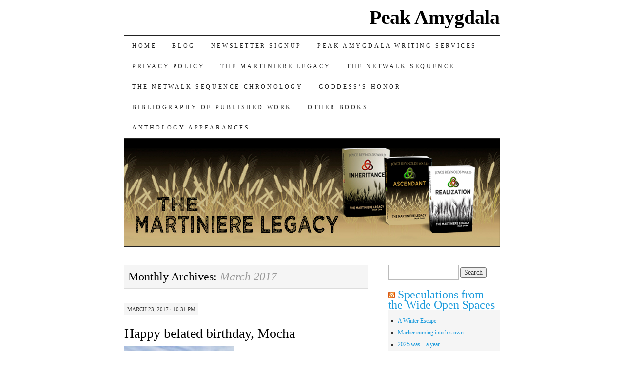

--- FILE ---
content_type: text/html; charset=UTF-8
request_url: https://www.joycereynoldsward.com/2017/03/
body_size: 14528
content:
<!DOCTYPE html>
<!--[if IE 7]>
<html id="ie7" lang="en-US">
<![endif]-->
<!--[if (gt IE 7) | (!IE)]><!-->
<html lang="en-US">
<!--<![endif]-->
<head>
<meta charset="UTF-8" />
<title>March | 2017 | Peak Amygdala</title>
<link rel="profile" href="http://gmpg.org/xfn/11" />
<link rel="pingback" href="https://www.joycereynoldsward.com/xmlrpc.php" />
<meta name='robots' content='max-image-preview:large' />
<link rel="alternate" type="application/rss+xml" title="Peak Amygdala &raquo; Feed" href="https://www.joycereynoldsward.com/feed/" />
<link rel="alternate" type="application/rss+xml" title="Peak Amygdala &raquo; Comments Feed" href="https://www.joycereynoldsward.com/comments/feed/" />
<style id='wp-img-auto-sizes-contain-inline-css' type='text/css'>
img:is([sizes=auto i],[sizes^="auto," i]){contain-intrinsic-size:3000px 1500px}
/*# sourceURL=wp-img-auto-sizes-contain-inline-css */
</style>
<style id='wp-emoji-styles-inline-css' type='text/css'>

	img.wp-smiley, img.emoji {
		display: inline !important;
		border: none !important;
		box-shadow: none !important;
		height: 1em !important;
		width: 1em !important;
		margin: 0 0.07em !important;
		vertical-align: -0.1em !important;
		background: none !important;
		padding: 0 !important;
	}
/*# sourceURL=wp-emoji-styles-inline-css */
</style>
<style id='wp-block-library-inline-css' type='text/css'>
:root{--wp-block-synced-color:#7a00df;--wp-block-synced-color--rgb:122,0,223;--wp-bound-block-color:var(--wp-block-synced-color);--wp-editor-canvas-background:#ddd;--wp-admin-theme-color:#007cba;--wp-admin-theme-color--rgb:0,124,186;--wp-admin-theme-color-darker-10:#006ba1;--wp-admin-theme-color-darker-10--rgb:0,107,160.5;--wp-admin-theme-color-darker-20:#005a87;--wp-admin-theme-color-darker-20--rgb:0,90,135;--wp-admin-border-width-focus:2px}@media (min-resolution:192dpi){:root{--wp-admin-border-width-focus:1.5px}}.wp-element-button{cursor:pointer}:root .has-very-light-gray-background-color{background-color:#eee}:root .has-very-dark-gray-background-color{background-color:#313131}:root .has-very-light-gray-color{color:#eee}:root .has-very-dark-gray-color{color:#313131}:root .has-vivid-green-cyan-to-vivid-cyan-blue-gradient-background{background:linear-gradient(135deg,#00d084,#0693e3)}:root .has-purple-crush-gradient-background{background:linear-gradient(135deg,#34e2e4,#4721fb 50%,#ab1dfe)}:root .has-hazy-dawn-gradient-background{background:linear-gradient(135deg,#faaca8,#dad0ec)}:root .has-subdued-olive-gradient-background{background:linear-gradient(135deg,#fafae1,#67a671)}:root .has-atomic-cream-gradient-background{background:linear-gradient(135deg,#fdd79a,#004a59)}:root .has-nightshade-gradient-background{background:linear-gradient(135deg,#330968,#31cdcf)}:root .has-midnight-gradient-background{background:linear-gradient(135deg,#020381,#2874fc)}:root{--wp--preset--font-size--normal:16px;--wp--preset--font-size--huge:42px}.has-regular-font-size{font-size:1em}.has-larger-font-size{font-size:2.625em}.has-normal-font-size{font-size:var(--wp--preset--font-size--normal)}.has-huge-font-size{font-size:var(--wp--preset--font-size--huge)}.has-text-align-center{text-align:center}.has-text-align-left{text-align:left}.has-text-align-right{text-align:right}.has-fit-text{white-space:nowrap!important}#end-resizable-editor-section{display:none}.aligncenter{clear:both}.items-justified-left{justify-content:flex-start}.items-justified-center{justify-content:center}.items-justified-right{justify-content:flex-end}.items-justified-space-between{justify-content:space-between}.screen-reader-text{border:0;clip-path:inset(50%);height:1px;margin:-1px;overflow:hidden;padding:0;position:absolute;width:1px;word-wrap:normal!important}.screen-reader-text:focus{background-color:#ddd;clip-path:none;color:#444;display:block;font-size:1em;height:auto;left:5px;line-height:normal;padding:15px 23px 14px;text-decoration:none;top:5px;width:auto;z-index:100000}html :where(.has-border-color){border-style:solid}html :where([style*=border-top-color]){border-top-style:solid}html :where([style*=border-right-color]){border-right-style:solid}html :where([style*=border-bottom-color]){border-bottom-style:solid}html :where([style*=border-left-color]){border-left-style:solid}html :where([style*=border-width]){border-style:solid}html :where([style*=border-top-width]){border-top-style:solid}html :where([style*=border-right-width]){border-right-style:solid}html :where([style*=border-bottom-width]){border-bottom-style:solid}html :where([style*=border-left-width]){border-left-style:solid}html :where(img[class*=wp-image-]){height:auto;max-width:100%}:where(figure){margin:0 0 1em}html :where(.is-position-sticky){--wp-admin--admin-bar--position-offset:var(--wp-admin--admin-bar--height,0px)}@media screen and (max-width:600px){html :where(.is-position-sticky){--wp-admin--admin-bar--position-offset:0px}}

/*# sourceURL=wp-block-library-inline-css */
</style><style id='global-styles-inline-css' type='text/css'>
:root{--wp--preset--aspect-ratio--square: 1;--wp--preset--aspect-ratio--4-3: 4/3;--wp--preset--aspect-ratio--3-4: 3/4;--wp--preset--aspect-ratio--3-2: 3/2;--wp--preset--aspect-ratio--2-3: 2/3;--wp--preset--aspect-ratio--16-9: 16/9;--wp--preset--aspect-ratio--9-16: 9/16;--wp--preset--color--black: #000000;--wp--preset--color--cyan-bluish-gray: #abb8c3;--wp--preset--color--white: #ffffff;--wp--preset--color--pale-pink: #f78da7;--wp--preset--color--vivid-red: #cf2e2e;--wp--preset--color--luminous-vivid-orange: #ff6900;--wp--preset--color--luminous-vivid-amber: #fcb900;--wp--preset--color--light-green-cyan: #7bdcb5;--wp--preset--color--vivid-green-cyan: #00d084;--wp--preset--color--pale-cyan-blue: #8ed1fc;--wp--preset--color--vivid-cyan-blue: #0693e3;--wp--preset--color--vivid-purple: #9b51e0;--wp--preset--gradient--vivid-cyan-blue-to-vivid-purple: linear-gradient(135deg,rgb(6,147,227) 0%,rgb(155,81,224) 100%);--wp--preset--gradient--light-green-cyan-to-vivid-green-cyan: linear-gradient(135deg,rgb(122,220,180) 0%,rgb(0,208,130) 100%);--wp--preset--gradient--luminous-vivid-amber-to-luminous-vivid-orange: linear-gradient(135deg,rgb(252,185,0) 0%,rgb(255,105,0) 100%);--wp--preset--gradient--luminous-vivid-orange-to-vivid-red: linear-gradient(135deg,rgb(255,105,0) 0%,rgb(207,46,46) 100%);--wp--preset--gradient--very-light-gray-to-cyan-bluish-gray: linear-gradient(135deg,rgb(238,238,238) 0%,rgb(169,184,195) 100%);--wp--preset--gradient--cool-to-warm-spectrum: linear-gradient(135deg,rgb(74,234,220) 0%,rgb(151,120,209) 20%,rgb(207,42,186) 40%,rgb(238,44,130) 60%,rgb(251,105,98) 80%,rgb(254,248,76) 100%);--wp--preset--gradient--blush-light-purple: linear-gradient(135deg,rgb(255,206,236) 0%,rgb(152,150,240) 100%);--wp--preset--gradient--blush-bordeaux: linear-gradient(135deg,rgb(254,205,165) 0%,rgb(254,45,45) 50%,rgb(107,0,62) 100%);--wp--preset--gradient--luminous-dusk: linear-gradient(135deg,rgb(255,203,112) 0%,rgb(199,81,192) 50%,rgb(65,88,208) 100%);--wp--preset--gradient--pale-ocean: linear-gradient(135deg,rgb(255,245,203) 0%,rgb(182,227,212) 50%,rgb(51,167,181) 100%);--wp--preset--gradient--electric-grass: linear-gradient(135deg,rgb(202,248,128) 0%,rgb(113,206,126) 100%);--wp--preset--gradient--midnight: linear-gradient(135deg,rgb(2,3,129) 0%,rgb(40,116,252) 100%);--wp--preset--font-size--small: 13px;--wp--preset--font-size--medium: 20px;--wp--preset--font-size--large: 36px;--wp--preset--font-size--x-large: 42px;--wp--preset--spacing--20: 0.44rem;--wp--preset--spacing--30: 0.67rem;--wp--preset--spacing--40: 1rem;--wp--preset--spacing--50: 1.5rem;--wp--preset--spacing--60: 2.25rem;--wp--preset--spacing--70: 3.38rem;--wp--preset--spacing--80: 5.06rem;--wp--preset--shadow--natural: 6px 6px 9px rgba(0, 0, 0, 0.2);--wp--preset--shadow--deep: 12px 12px 50px rgba(0, 0, 0, 0.4);--wp--preset--shadow--sharp: 6px 6px 0px rgba(0, 0, 0, 0.2);--wp--preset--shadow--outlined: 6px 6px 0px -3px rgb(255, 255, 255), 6px 6px rgb(0, 0, 0);--wp--preset--shadow--crisp: 6px 6px 0px rgb(0, 0, 0);}:where(.is-layout-flex){gap: 0.5em;}:where(.is-layout-grid){gap: 0.5em;}body .is-layout-flex{display: flex;}.is-layout-flex{flex-wrap: wrap;align-items: center;}.is-layout-flex > :is(*, div){margin: 0;}body .is-layout-grid{display: grid;}.is-layout-grid > :is(*, div){margin: 0;}:where(.wp-block-columns.is-layout-flex){gap: 2em;}:where(.wp-block-columns.is-layout-grid){gap: 2em;}:where(.wp-block-post-template.is-layout-flex){gap: 1.25em;}:where(.wp-block-post-template.is-layout-grid){gap: 1.25em;}.has-black-color{color: var(--wp--preset--color--black) !important;}.has-cyan-bluish-gray-color{color: var(--wp--preset--color--cyan-bluish-gray) !important;}.has-white-color{color: var(--wp--preset--color--white) !important;}.has-pale-pink-color{color: var(--wp--preset--color--pale-pink) !important;}.has-vivid-red-color{color: var(--wp--preset--color--vivid-red) !important;}.has-luminous-vivid-orange-color{color: var(--wp--preset--color--luminous-vivid-orange) !important;}.has-luminous-vivid-amber-color{color: var(--wp--preset--color--luminous-vivid-amber) !important;}.has-light-green-cyan-color{color: var(--wp--preset--color--light-green-cyan) !important;}.has-vivid-green-cyan-color{color: var(--wp--preset--color--vivid-green-cyan) !important;}.has-pale-cyan-blue-color{color: var(--wp--preset--color--pale-cyan-blue) !important;}.has-vivid-cyan-blue-color{color: var(--wp--preset--color--vivid-cyan-blue) !important;}.has-vivid-purple-color{color: var(--wp--preset--color--vivid-purple) !important;}.has-black-background-color{background-color: var(--wp--preset--color--black) !important;}.has-cyan-bluish-gray-background-color{background-color: var(--wp--preset--color--cyan-bluish-gray) !important;}.has-white-background-color{background-color: var(--wp--preset--color--white) !important;}.has-pale-pink-background-color{background-color: var(--wp--preset--color--pale-pink) !important;}.has-vivid-red-background-color{background-color: var(--wp--preset--color--vivid-red) !important;}.has-luminous-vivid-orange-background-color{background-color: var(--wp--preset--color--luminous-vivid-orange) !important;}.has-luminous-vivid-amber-background-color{background-color: var(--wp--preset--color--luminous-vivid-amber) !important;}.has-light-green-cyan-background-color{background-color: var(--wp--preset--color--light-green-cyan) !important;}.has-vivid-green-cyan-background-color{background-color: var(--wp--preset--color--vivid-green-cyan) !important;}.has-pale-cyan-blue-background-color{background-color: var(--wp--preset--color--pale-cyan-blue) !important;}.has-vivid-cyan-blue-background-color{background-color: var(--wp--preset--color--vivid-cyan-blue) !important;}.has-vivid-purple-background-color{background-color: var(--wp--preset--color--vivid-purple) !important;}.has-black-border-color{border-color: var(--wp--preset--color--black) !important;}.has-cyan-bluish-gray-border-color{border-color: var(--wp--preset--color--cyan-bluish-gray) !important;}.has-white-border-color{border-color: var(--wp--preset--color--white) !important;}.has-pale-pink-border-color{border-color: var(--wp--preset--color--pale-pink) !important;}.has-vivid-red-border-color{border-color: var(--wp--preset--color--vivid-red) !important;}.has-luminous-vivid-orange-border-color{border-color: var(--wp--preset--color--luminous-vivid-orange) !important;}.has-luminous-vivid-amber-border-color{border-color: var(--wp--preset--color--luminous-vivid-amber) !important;}.has-light-green-cyan-border-color{border-color: var(--wp--preset--color--light-green-cyan) !important;}.has-vivid-green-cyan-border-color{border-color: var(--wp--preset--color--vivid-green-cyan) !important;}.has-pale-cyan-blue-border-color{border-color: var(--wp--preset--color--pale-cyan-blue) !important;}.has-vivid-cyan-blue-border-color{border-color: var(--wp--preset--color--vivid-cyan-blue) !important;}.has-vivid-purple-border-color{border-color: var(--wp--preset--color--vivid-purple) !important;}.has-vivid-cyan-blue-to-vivid-purple-gradient-background{background: var(--wp--preset--gradient--vivid-cyan-blue-to-vivid-purple) !important;}.has-light-green-cyan-to-vivid-green-cyan-gradient-background{background: var(--wp--preset--gradient--light-green-cyan-to-vivid-green-cyan) !important;}.has-luminous-vivid-amber-to-luminous-vivid-orange-gradient-background{background: var(--wp--preset--gradient--luminous-vivid-amber-to-luminous-vivid-orange) !important;}.has-luminous-vivid-orange-to-vivid-red-gradient-background{background: var(--wp--preset--gradient--luminous-vivid-orange-to-vivid-red) !important;}.has-very-light-gray-to-cyan-bluish-gray-gradient-background{background: var(--wp--preset--gradient--very-light-gray-to-cyan-bluish-gray) !important;}.has-cool-to-warm-spectrum-gradient-background{background: var(--wp--preset--gradient--cool-to-warm-spectrum) !important;}.has-blush-light-purple-gradient-background{background: var(--wp--preset--gradient--blush-light-purple) !important;}.has-blush-bordeaux-gradient-background{background: var(--wp--preset--gradient--blush-bordeaux) !important;}.has-luminous-dusk-gradient-background{background: var(--wp--preset--gradient--luminous-dusk) !important;}.has-pale-ocean-gradient-background{background: var(--wp--preset--gradient--pale-ocean) !important;}.has-electric-grass-gradient-background{background: var(--wp--preset--gradient--electric-grass) !important;}.has-midnight-gradient-background{background: var(--wp--preset--gradient--midnight) !important;}.has-small-font-size{font-size: var(--wp--preset--font-size--small) !important;}.has-medium-font-size{font-size: var(--wp--preset--font-size--medium) !important;}.has-large-font-size{font-size: var(--wp--preset--font-size--large) !important;}.has-x-large-font-size{font-size: var(--wp--preset--font-size--x-large) !important;}
/*# sourceURL=global-styles-inline-css */
</style>

<style id='classic-theme-styles-inline-css' type='text/css'>
/*! This file is auto-generated */
.wp-block-button__link{color:#fff;background-color:#32373c;border-radius:9999px;box-shadow:none;text-decoration:none;padding:calc(.667em + 2px) calc(1.333em + 2px);font-size:1.125em}.wp-block-file__button{background:#32373c;color:#fff;text-decoration:none}
/*# sourceURL=/wp-includes/css/classic-themes.min.css */
</style>
<link rel='stylesheet' id='pilcrow-css' href='https://www.joycereynoldsward.com/wp-content/themes/pilcrow/style.css?ver=6.9' type='text/css' media='all' />
<link rel='stylesheet' id='mediaelementjs-styles-css' href='https://www.joycereynoldsward.com/wp-content/plugins/media-element-html5-video-and-audio-player/mediaelement/v4/mediaelementplayer.min.css?ver=6.9' type='text/css' media='all' />
<link rel='stylesheet' id='mediaelementjs-styles-legacy-css' href='https://www.joycereynoldsward.com/wp-content/plugins/media-element-html5-video-and-audio-player/mediaelement/v4/mediaelementplayer-legacy.min.css?ver=6.9' type='text/css' media='all' />
<script type="text/javascript" src="https://www.joycereynoldsward.com/wp-content/plugins/media-element-html5-video-and-audio-player/mediaelement/v4/mediaelement-and-player.min.js?ver=4.2.8" id="mediaelementjs-scripts-js"></script>
<link rel="https://api.w.org/" href="https://www.joycereynoldsward.com/wp-json/" /><link rel="EditURI" type="application/rsd+xml" title="RSD" href="https://www.joycereynoldsward.com/xmlrpc.php?rsd" />
<meta name="generator" content="WordPress 6.9" />
<style type="text/css">.recentcomments a{display:inline !important;padding:0 !important;margin:0 !important;}</style></head>

<body class="archive date wp-theme-pilcrow two-column content-sidebar color-light">
<div id="container" class="hfeed">
	<div id="page" class="blog">
		<div id="header">
						<div id="site-title">
				<span>
					<a href="https://www.joycereynoldsward.com/" title="Peak Amygdala" rel="home">Peak Amygdala</a>
				</span>
			</div>

			<div id="nav" role="navigation">
			  				<div class="skip-link screen-reader-text"><a href="#content" title="Skip to content">Skip to content</a></div>
								<div class="menu"><ul>
<li ><a href="https://www.joycereynoldsward.com/">Home</a></li><li class="page_item page-item-1904 current_page_parent"><a href="https://www.joycereynoldsward.com/blog/">Blog</a></li>
<li class="page_item page-item-2435"><a href="https://www.joycereynoldsward.com/newsletter-signup/">Newsletter signup</a></li>
<li class="page_item page-item-2144"><a href="https://www.joycereynoldsward.com/peak-amygdala-writing-services/">PEAK AMYGDALA WRITING SERVICES</a></li>
<li class="page_item page-item-2098"><a href="https://www.joycereynoldsward.com/privacy-policy/">Privacy Policy</a></li>
<li class="page_item page-item-2331 page_item_has_children"><a href="https://www.joycereynoldsward.com/the-martiniere-legacy/">THE MARTINIERE LEGACY</a></li>
<li class="page_item page-item-15"><a href="https://www.joycereynoldsward.com/netwalk-intro/">The Netwalk Sequence</a></li>
<li class="page_item page-item-32"><a href="https://www.joycereynoldsward.com/chronology/">The Netwalk Sequence Chronology</a></li>
<li class="page_item page-item-1732"><a href="https://www.joycereynoldsward.com/goddesss-honor/">Goddess&#8217;s Honor</a></li>
<li class="page_item page-item-378"><a href="https://www.joycereynoldsward.com/bibliography-of-published-work/">Bibliography of Published Work</a></li>
<li class="page_item page-item-1735"><a href="https://www.joycereynoldsward.com/other-books/">Other Books</a></li>
<li class="page_item page-item-1737"><a href="https://www.joycereynoldsward.com/anthology-appearances/">Anthology Appearances</a></li>
</ul></div>
			</div><!-- #nav -->

			<div id="pic">
				<a href="https://www.joycereynoldsward.com/" rel="home">
										<img src="https://www.joycereynoldsward.com/wp-content/uploads/2020/07/JRW-Martiniere-Legacy-series-banner.jpg" width="770" height="220" alt="" />
								</a>
			</div><!-- #pic -->
		</div><!-- #header -->

		<div id="content-box">

<div id="content-container">
	<div id="content" role="main">

		
		<h1 class="page-title archive-head">
			Monthly Archives: <span>March 2017</span>		</h1>

		
<div id="post-1965" class="post-1965 post type-post status-publish format-standard hentry category-horse-life tag-horsekeeping">
	<div class="entry-meta">

		March 23, 2017 &middot; 10:31 pm	</div><!-- .entry-meta -->

	<h2 class="entry-title"><a href="https://www.joycereynoldsward.com/happy-belated-birthday-mocha/" rel="bookmark">Happy belated birthday, Mocha</a></h2>	<div class="entry entry-content">
		<p><a href="https://www.joycereynoldsward.com/wp-content/uploads/2017/02/IMG_2528.jpg"><img fetchpriority="high" decoding="async" class="alignnone size-medium wp-image-1950" src="https://www.joycereynoldsward.com/wp-content/uploads/2017/02/IMG_2528-225x300.jpg" alt="" width="225" height="300" srcset="https://www.joycereynoldsward.com/wp-content/uploads/2017/02/IMG_2528-225x300.jpg 225w, https://www.joycereynoldsward.com/wp-content/uploads/2017/02/IMG_2528-768x1024.jpg 768w" sizes="(max-width: 225px) 100vw, 225px" /></a></p>
<p>For some reason I was thinking that Mocha turned 17 today. No, it was last Saturday. Still, she&#8217;s doing quite well with herself and is the picture of a content horse living outside 24/7 in a herd.</p>
<p>Three years ago, I wasn&#8217;t sure she was going to make it this far. The white line disease had affected her mentally, and she really didn&#8217;t start bouncing back from that until the fall of 2015, when we finally figured out what was wrong with her feet (mild long-term rotation which meant that the way she had been shod and trimmed up to that point had contributed to a quarter inch erosion of the tip of the coffin bone in both her forefeet). Even with that, she was still hurting and not completely over it until late last fall. Some of that had to do with moving her toe back and raising her heel a little, which is resulting in her feet getting a little bit bigger so that she will soon be a genuine 0 front shoe instead of a 00 in a 0 shoe in order to give her support. Another factor had to do with something fusing in her rear end besides her hocks&#8211;SI joint, stifles, something&#8211;so that she naturally stands upright in her hind end and doesn&#8217;t walk by placing one hind foot in front of the other (ropewalking). I had noticed late last fall that she wasn&#8217;t ropewalking any more. Then we had two and a half months of cold and snowy weather. When the weather cleared, I noticed that she was moving better, lining out bigger and faster in a bold, strong walk, and while she wasn&#8217;t spinning like she did as a young horse, neither was she resisting it like she had been for a while.</p>
<p>More than that, she grew a thick hair coat this winter and is shedding it out. What little I can see of the spring coat underneath has me hoping that she&#8217;s going to be sleek and shiny this year. She&#8217;s also had almost two years of some of the best grass and hay in the region, and it shows. I also upped her grain ration (mostly forage-based with alfalfa, beet pulp, and hay fiber) to 3 pounds from 1 1/2 pounds. She&#8217;s filled out and calmed down quite a bit, while still having a bit of spark and sting about her. That said, I have to feed the grain before and after a ride in 1 1/2 pound increments because she stops wanting to eat it after 1 1/2 lbs. But she&#8217;s doing well on only grain while being ridden.</p>
<p>She&#8217;s getting to the point where crossing the ditch is no big deal. I point her at it, she negotiates her way down, then leaps up the bank on the other side.</p>
<p>Meanwhile, we&#8217;ve been having nice riding sessions in the big pasture with long straight lopes and trots. Today I asked for flying changes on the straightaway and there was no fuss or bother about it.</p>
<p>We&#8217;re coming to an end for the pasture season, though. Soon it will become a grain field and we&#8217;ll be back to arena and road riding until October. This summer, we&#8217;re planning to take her out hiking with us&#8211;husband wants to walk while I ride, probably us riding ahead for fifteen minutes, then riding back. Guess I&#8217;d better put the strings back on her Western saddle so we can tie things to it. Right now, though, I&#8217;ve been riding her in English tack. For the first time in ages, the saddle seems to fit her and it&#8217;s nice for this stage of her conditioning. It&#8217;s time to move toward reestablishing her proper muscling. Not that I plan to get too crazy about it&#8211;at age 17, especially after she had some rough times, she&#8217;s mostly a hacking horse. But that doesn&#8217;t mean we might not decide to hit a show or two, either&#8230;.</p>
<p>I&#8217;m hoping to get another seven years or so out of her as a saddle horse. It seems like changing her life from stall horse to pasture horse has given her a new lease on life. At least this spring, it&#8217;s been awfully sweet to have my good little saddle mare back, feeling her energy and forwardness underneath me. I&#8217;m also daydreaming about the possibility of riding her from the barn to town, hanging out around the house for a couple of hours, then riding her back. We&#8217;ll have to see if that works. It is a fun idea, anyway&#8230;.</p>
			</div><!-- .entry-content -->
	
	<div class="entry-links">
		<p class="comment-number"><span>Comments Off<span class="screen-reader-text"> on Happy belated birthday, Mocha</span></span></p>

					<p class="entry-categories tagged">Filed under <a href="https://www.joycereynoldsward.com/category/horse-life/" rel="category tag">Horse life</a></p>
			<p class="entry-tags tagged">Tagged as <a href="https://www.joycereynoldsward.com/tag/horsekeeping/" rel="tag">horsekeeping</a><br /></p>
			</div><!-- .entry-links -->

</div><!-- #post-## -->



<div id="post-1963" class="post-1963 post type-post status-publish format-standard hentry category-horse-life">
	<div class="entry-meta">

		March 20, 2017 &middot; 10:41 pm	</div><!-- .entry-meta -->

	<h2 class="entry-title"><a href="https://www.joycereynoldsward.com/horseblog-101-tack-guidance-and-basics-of-the-aids/" rel="bookmark">Horseblog 101&#8211;tack, guidance, and basics of the aids</a></h2>	<div class="entry entry-content">
		<p>One of my friends made a comment the other day about English vs Western riding that rocked me back on my haunches, so to speak&#8211;an observation that based on her experience, she felt that English riding was gentler on a horse than Western. A few questions, and I realized that this perception was based solely on how horses were guided at the beginner level, especially with the use of words such as yanking and tugging to describe rein effect. Now I know that many of my friends already know this stuff, or they&#8217;ve been reading horse information spread throughout the speculative fiction world&#8211;but the knowledge isn&#8217;t as wide as I thought it is. So I decided that perhaps I&#8217;d do a little refresher on reins, tack, guidance, and basics.</p>
<p>The first thing to consider is that while someone who is a beginning horseperson or has no experience at all looks at the reins as acting as a major means of controlling a horse, in reality, reins are merely a steering mechanism&#8211;and ideally, more of a backup method than the primary means of controlling a horse. A determined horse can and will run through the severest bit and tightest hold you can have on its mouth, if given sufficient motivation&#8211;whether anger, frustration, or fear. One of the goals in creating a fully-trained horse&#8211;what we call a &#8220;finished&#8221; horse&#8211;is to end up with a horse that will respond to almost telepathic levels of communication through seat, leg, and then hand. The ideal is that by shifting weight, you can change a horse&#8217;s direction, slow the horse, collect the horse into moving in balance, or stop it. Leg cues add more options, such as sharper turns, bends, body angle in relation to direction of movement, or gait changes. Hand cues aid with collection, provide guidance, and maintain a line of communication with a horse.</p>
<p>These goals work no matter what the tack is or isn&#8217;t on a horse. English or Western, the mark of a good rider is the degree to which you can&#8217;t see the cueing going on. That said, if you are working at speed, or things go weird, the ideal might not happen. But ideally, what you want to be able to do is shift weight, touch leg, squeeze a rein to communicate with a horse underneath you. Or even less. Turning your head can turn the horse, even with dropped reins and no leg or seat cues. It&#8217;s a shift of weight, and a sensitive, well-trained horse will respond to it.</p>
<p>The problem comes when dealing with either green (minimal or no training) horses, green riders, or horses who have been desensitized to subtle cues by inexperienced or heavy-handed riders who yank, kick, and tug. Green horses need repeated, gentle, soft communication to teach them appropriate responses to cueing. Green riders need to learn how to stabilize their bodies and control them to provide the more subtle methods of cueing. Desensitized horses need repeated, soft, consistent work to bring them back to lighter response.</p>
<p>Ideally, happy horses and happy riders communicate with minimal force&#8211;and that all comes back to communicating in whispers, not shouts. Which means a light touch on the rein, balanced seat, and reading what the horse tells you through hand and seat. Yes, you can feel what the horse is doing through the tack&#8211;English or Western.</p>
<p>This isn&#8217;t the ideal post for this, but it&#8217;s what I&#8217;ve got for tonight.</p>
			</div><!-- .entry-content -->
	
	<div class="entry-links">
		<p class="comment-number"><span>Comments Off<span class="screen-reader-text"> on Horseblog 101&#8211;tack, guidance, and basics of the aids</span></span></p>

					<p class="entry-categories tagged">Filed under <a href="https://www.joycereynoldsward.com/category/horse-life/" rel="category tag">Horse life</a></p>
			<p class="entry-tags tagged"></p>
			</div><!-- .entry-links -->

</div><!-- #post-## -->



<div id="post-1953" class="post-1953 post type-post status-publish format-standard hentry category-blather tag-blather tag-farpoint">
	<div class="entry-meta">

		March 1, 2017 &middot; 11:22 pm	</div><!-- .entry-meta -->

	<h2 class="entry-title"><a href="https://www.joycereynoldsward.com/slow-dancing-toward-the-apocalypse-or-is-it-snowpocalypse/" rel="bookmark">Slow dancing toward the apocalypse&#8230;or is it snowpocalypse?</a></h2>	<div class="entry entry-content">
		<p><a href="https://www.joycereynoldsward.com/wp-content/uploads/2017/03/IMG_2593-1-e1488439116179.jpg"><img decoding="async" class="alignnone size-medium wp-image-1955" src="https://www.joycereynoldsward.com/wp-content/uploads/2017/03/IMG_2593-1-e1488439116179-225x300.jpg" alt="" width="225" height="300" srcset="https://www.joycereynoldsward.com/wp-content/uploads/2017/03/IMG_2593-1-e1488439116179-225x300.jpg 225w, https://www.joycereynoldsward.com/wp-content/uploads/2017/03/IMG_2593-1-e1488439116179-768x1024.jpg 768w" sizes="(max-width: 225px) 100vw, 225px" /></a></p>
<p>&nbsp;</p>
<p>March 1 in the Winter That Never Ends. Winter 2.5 in the Wallowas, with the weight still tilting heavily toward cold and snowy rather than less cold and less snowy. Of course, this winter is closer in severity to the winter of 1981-82 that we spent here before moving to Portland. But then we left before the chinook and the melting and the transition toward temperatures around freezing. Tonight, I sat out in the porch at 31 degrees F and felt perfectly comfortable. Almost tropical. Then I had to laugh at the idea of 31F feeling warm. But it does, after subzero temps and serious cold like we went through this winter. It&#8217;s rewarding to be here during the sloppy wet not-quite-mud-but-still-mud season. Beats the pants out of the early spring season allergies plus mud on the Wet Side.</p>
<p>But we aren&#8217;t done with snow. It&#8217;s snowed twice since we came back from the last trip to Portland. One time was a dusting, the other a snowfall of about 3 inches. It all melted. We still have the big piles of glaciated snow from the earlier snow, but it&#8217;s not like it was. Mocha and I can romp in the field and even play with a little bit of lope in the current soft snow that she can brush through without postholing. We&#8217;ve both learned a lot more about dealing with snow under saddle this winter.</p>
<p>The writing proceeds slowly. I  look at my publishing plan for this year and shake my head. But when I made this plan back in January, I still wasn&#8217;t accounting for the change that my decision to become more active in community affairs makes in my writing schedule. Also, I didn&#8217;t anticipate the sudden rise of anthologies&#8211;humorous and political alike&#8211;that I want to submit to.</p>
<p>I have decided that short stories take longer to write than their novel versions. In the novel, I plot aggressively and in detail, but in executing the work, I have about 2000 words a day to play around in. I can rack up that word count.</p>
<p>Not so with the short story. I&#8217;ve figured out that if I try to plot a short story as rigorously as I do a novel, then I start throwing everything but the kitchen sink of backstory into the short story and&#8230;um, that doesn&#8217;t work. I have to have a rough idea and then pants it from there. Let the story flow from my fingertips, and fix it after I&#8217;m done.</p>
<p>The current project is for Alma Alexander&#8217;s <em>Children of a Different Sky</em> anthology (see <a href="https://www.indiegogo.com/projects/children-of-a-different-sky#/">here</a> for the Indiegogo&#8211;please contribute as the proceeds from the anthology&#8217;s sale go toward refugee programs). A modern witch going through an experience similar to a Jewish person during the Hitler era&#8230;with inspiration from Jo Walton amongst others. Next, I have another possible political theme, plus a humorous anthology to think about. None of these little projects have been accounted for in the writing plan, but&#8230;things change.</p>
<p>At times I feel like the main character in my story &#8220;Slow Dancing in 3/4 Zombie Time&#8221; that came out in <em>Zombiefied I.</em> Things are happening. The world has changed so quickly that I don&#8217;t always grasp it.</p>
<p>But then things happen that I can understand and relate to what I am doing, and I get a quick glimpse of what could be.</p>
<p>I just wish those glimpses were more than ephemeral.</p>
			</div><!-- .entry-content -->
	
	<div class="entry-links">
		<p class="comment-number"><span>Comments Off<span class="screen-reader-text"> on Slow dancing toward the apocalypse&#8230;or is it snowpocalypse?</span></span></p>

					<p class="entry-categories tagged">Filed under <a href="https://www.joycereynoldsward.com/category/blather/" rel="category tag">blather</a></p>
			<p class="entry-tags tagged">Tagged as <a href="https://www.joycereynoldsward.com/tag/blather/" rel="tag">blather</a>, <a href="https://www.joycereynoldsward.com/tag/farpoint/" rel="tag">Farpoint</a><br /></p>
			</div><!-- .entry-links -->

</div><!-- #post-## -->



	</div><!-- #content -->
</div><!-- #content-container -->


	<div id="sidebar" class="widget-area" role="complementary">
				<ul class="xoxo sidebar-list">

			<li id="search-2" class="widget widget_search"><form role="search" method="get" id="searchform" class="searchform" action="https://www.joycereynoldsward.com/">
				<div>
					<label class="screen-reader-text" for="s">Search for:</label>
					<input type="text" value="" name="s" id="s" />
					<input type="submit" id="searchsubmit" value="Search" />
				</div>
			</form></li><li id="rss-2" class="widget widget_rss"><h3 class="widget-title"><a class="rsswidget rss-widget-feed" href="http://www.joycereynoldsward.com/?feed=rss2"><img class="rss-widget-icon" style="border:0" width="14" height="14" src="https://www.joycereynoldsward.com/wp-includes/images/rss.png" alt="RSS" loading="lazy" /></a> <a class="rsswidget rss-widget-title" href="https://www.joycereynoldsward.com/">Speculations from the Wide Open Spaces</a></h3><ul><li><a class='rsswidget' href='https://www.joycereynoldsward.com/a-winter-escape/'>A Winter Escape</a></li><li><a class='rsswidget' href='https://www.joycereynoldsward.com/marker-coming-into-his-own/'>Marker coming into his own</a></li><li><a class='rsswidget' href='https://www.joycereynoldsward.com/2025-was-a-year/'>2025 was…a year</a></li><li><a class='rsswidget' href='https://www.joycereynoldsward.com/a-change-of-process/'>A Change of Process</a></li><li><a class='rsswidget' href='https://www.joycereynoldsward.com/sarah-stephens-is-not-your-ai-grandma/'>SARAH STEPHENS IS NOT YOUR AI GRANDMA</a></li><li><a class='rsswidget' href='https://www.joycereynoldsward.com/winter-ramblings-with-horse/'>Winter Ramblings with Horse</a></li><li><a class='rsswidget' href='https://www.joycereynoldsward.com/autumn-and-another-year-goes-by/'>Autumn and…another year goes by</a></li><li><a class='rsswidget' href='https://www.joycereynoldsward.com/building-trust/'>Building Trust</a></li><li><a class='rsswidget' href='https://www.joycereynoldsward.com/and-now-its-just-marker/'>And now it’s just Marker</a></li><li><a class='rsswidget' href='https://www.joycereynoldsward.com/when-process-stops-being-smooth/'>When Process Stops Being Smooth</a></li></ul></li>
		<li id="recent-posts-2" class="widget widget_recent_entries">
		<h3 class="widget-title">Recent Posts</h3>
		<ul>
											<li>
					<a href="https://www.joycereynoldsward.com/a-winter-escape/">A Winter Escape</a>
									</li>
											<li>
					<a href="https://www.joycereynoldsward.com/marker-coming-into-his-own/">Marker coming into his own</a>
									</li>
											<li>
					<a href="https://www.joycereynoldsward.com/2025-was-a-year/">2025 was&#8230;a year</a>
									</li>
											<li>
					<a href="https://www.joycereynoldsward.com/a-change-of-process/">A Change of Process</a>
									</li>
											<li>
					<a href="https://www.joycereynoldsward.com/sarah-stephens-is-not-your-ai-grandma/">SARAH STEPHENS IS NOT YOUR AI GRANDMA</a>
									</li>
					</ul>

		</li><li id="recent-comments-2" class="widget widget_recent_comments"><h3 class="widget-title">Recent Comments</h3><ul id="recentcomments"><li class="recentcomments"><span class="comment-author-link"><a href="http://www.kittywumpus.net/blog/2020/11/19/round-up-of-awards-posts-by-fsf-writers-editors-and-publishers-for-2020/" class="url" rel="ugc external nofollow">Round-up of Awards Posts by F&#038;SF Writers, Editors, and Publishers for 2020 | The World Remains Mysterious</a></span> on <a href="https://www.joycereynoldsward.com/2021-awards-eligibility-post/#comment-5604">2021 Awards Eligibility Post</a></li><li class="recentcomments"><span class="comment-author-link">Denise</span> on <a href="https://www.joycereynoldsward.com/62-2/#comment-5584">62</a></li><li class="recentcomments"><span class="comment-author-link">joyceusagi</span> on <a href="https://www.joycereynoldsward.com/and-more-cover-stuff-for-alien-savvy/#comment-5360">And more cover stuff for Alien Savvy</a></li><li class="recentcomments"><span class="comment-author-link">Suz</span> on <a href="https://www.joycereynoldsward.com/and-more-cover-stuff-for-alien-savvy/#comment-5359">And more cover stuff for Alien Savvy</a></li><li class="recentcomments"><span class="comment-author-link">Suz</span> on <a href="https://www.joycereynoldsward.com/and-more-cover-stuff-for-alien-savvy/#comment-5358">And more cover stuff for Alien Savvy</a></li></ul></li><li id="archives-2" class="widget widget_archive"><h3 class="widget-title">Archives</h3>
			<ul>
					<li><a href='https://www.joycereynoldsward.com/2026/01/'>January 2026</a></li>
	<li><a href='https://www.joycereynoldsward.com/2025/12/'>December 2025</a></li>
	<li><a href='https://www.joycereynoldsward.com/2025/10/'>October 2025</a></li>
	<li><a href='https://www.joycereynoldsward.com/2025/09/'>September 2025</a></li>
	<li><a href='https://www.joycereynoldsward.com/2025/08/'>August 2025</a></li>
	<li><a href='https://www.joycereynoldsward.com/2025/05/'>May 2025</a></li>
	<li><a href='https://www.joycereynoldsward.com/2025/04/'>April 2025</a></li>
	<li><a href='https://www.joycereynoldsward.com/2025/03/'>March 2025</a></li>
	<li><a href='https://www.joycereynoldsward.com/2025/02/'>February 2025</a></li>
	<li><a href='https://www.joycereynoldsward.com/2025/01/'>January 2025</a></li>
	<li><a href='https://www.joycereynoldsward.com/2024/12/'>December 2024</a></li>
	<li><a href='https://www.joycereynoldsward.com/2024/11/'>November 2024</a></li>
	<li><a href='https://www.joycereynoldsward.com/2024/10/'>October 2024</a></li>
	<li><a href='https://www.joycereynoldsward.com/2024/09/'>September 2024</a></li>
	<li><a href='https://www.joycereynoldsward.com/2024/08/'>August 2024</a></li>
	<li><a href='https://www.joycereynoldsward.com/2024/07/'>July 2024</a></li>
	<li><a href='https://www.joycereynoldsward.com/2024/06/'>June 2024</a></li>
	<li><a href='https://www.joycereynoldsward.com/2024/03/'>March 2024</a></li>
	<li><a href='https://www.joycereynoldsward.com/2024/02/'>February 2024</a></li>
	<li><a href='https://www.joycereynoldsward.com/2024/01/'>January 2024</a></li>
	<li><a href='https://www.joycereynoldsward.com/2023/10/'>October 2023</a></li>
	<li><a href='https://www.joycereynoldsward.com/2023/09/'>September 2023</a></li>
	<li><a href='https://www.joycereynoldsward.com/2023/08/'>August 2023</a></li>
	<li><a href='https://www.joycereynoldsward.com/2023/07/'>July 2023</a></li>
	<li><a href='https://www.joycereynoldsward.com/2023/06/'>June 2023</a></li>
	<li><a href='https://www.joycereynoldsward.com/2023/05/'>May 2023</a></li>
	<li><a href='https://www.joycereynoldsward.com/2023/04/'>April 2023</a></li>
	<li><a href='https://www.joycereynoldsward.com/2023/03/'>March 2023</a></li>
	<li><a href='https://www.joycereynoldsward.com/2023/02/'>February 2023</a></li>
	<li><a href='https://www.joycereynoldsward.com/2023/01/'>January 2023</a></li>
	<li><a href='https://www.joycereynoldsward.com/2022/12/'>December 2022</a></li>
	<li><a href='https://www.joycereynoldsward.com/2022/11/'>November 2022</a></li>
	<li><a href='https://www.joycereynoldsward.com/2022/10/'>October 2022</a></li>
	<li><a href='https://www.joycereynoldsward.com/2022/09/'>September 2022</a></li>
	<li><a href='https://www.joycereynoldsward.com/2022/07/'>July 2022</a></li>
	<li><a href='https://www.joycereynoldsward.com/2022/06/'>June 2022</a></li>
	<li><a href='https://www.joycereynoldsward.com/2022/04/'>April 2022</a></li>
	<li><a href='https://www.joycereynoldsward.com/2022/03/'>March 2022</a></li>
	<li><a href='https://www.joycereynoldsward.com/2022/02/'>February 2022</a></li>
	<li><a href='https://www.joycereynoldsward.com/2022/01/'>January 2022</a></li>
	<li><a href='https://www.joycereynoldsward.com/2021/10/'>October 2021</a></li>
	<li><a href='https://www.joycereynoldsward.com/2021/08/'>August 2021</a></li>
	<li><a href='https://www.joycereynoldsward.com/2021/06/'>June 2021</a></li>
	<li><a href='https://www.joycereynoldsward.com/2021/04/'>April 2021</a></li>
	<li><a href='https://www.joycereynoldsward.com/2021/03/'>March 2021</a></li>
	<li><a href='https://www.joycereynoldsward.com/2021/02/'>February 2021</a></li>
	<li><a href='https://www.joycereynoldsward.com/2021/01/'>January 2021</a></li>
	<li><a href='https://www.joycereynoldsward.com/2020/12/'>December 2020</a></li>
	<li><a href='https://www.joycereynoldsward.com/2020/11/'>November 2020</a></li>
	<li><a href='https://www.joycereynoldsward.com/2020/10/'>October 2020</a></li>
	<li><a href='https://www.joycereynoldsward.com/2020/09/'>September 2020</a></li>
	<li><a href='https://www.joycereynoldsward.com/2020/08/'>August 2020</a></li>
	<li><a href='https://www.joycereynoldsward.com/2020/07/'>July 2020</a></li>
	<li><a href='https://www.joycereynoldsward.com/2020/06/'>June 2020</a></li>
	<li><a href='https://www.joycereynoldsward.com/2020/05/'>May 2020</a></li>
	<li><a href='https://www.joycereynoldsward.com/2020/04/'>April 2020</a></li>
	<li><a href='https://www.joycereynoldsward.com/2020/03/'>March 2020</a></li>
	<li><a href='https://www.joycereynoldsward.com/2020/02/'>February 2020</a></li>
	<li><a href='https://www.joycereynoldsward.com/2020/01/'>January 2020</a></li>
	<li><a href='https://www.joycereynoldsward.com/2019/12/'>December 2019</a></li>
	<li><a href='https://www.joycereynoldsward.com/2019/11/'>November 2019</a></li>
	<li><a href='https://www.joycereynoldsward.com/2019/10/'>October 2019</a></li>
	<li><a href='https://www.joycereynoldsward.com/2019/09/'>September 2019</a></li>
	<li><a href='https://www.joycereynoldsward.com/2019/08/'>August 2019</a></li>
	<li><a href='https://www.joycereynoldsward.com/2019/03/'>March 2019</a></li>
	<li><a href='https://www.joycereynoldsward.com/2019/02/'>February 2019</a></li>
	<li><a href='https://www.joycereynoldsward.com/2018/12/'>December 2018</a></li>
	<li><a href='https://www.joycereynoldsward.com/2018/11/'>November 2018</a></li>
	<li><a href='https://www.joycereynoldsward.com/2018/09/'>September 2018</a></li>
	<li><a href='https://www.joycereynoldsward.com/2018/08/'>August 2018</a></li>
	<li><a href='https://www.joycereynoldsward.com/2018/07/'>July 2018</a></li>
	<li><a href='https://www.joycereynoldsward.com/2018/06/'>June 2018</a></li>
	<li><a href='https://www.joycereynoldsward.com/2018/05/'>May 2018</a></li>
	<li><a href='https://www.joycereynoldsward.com/2018/04/'>April 2018</a></li>
	<li><a href='https://www.joycereynoldsward.com/2018/03/'>March 2018</a></li>
	<li><a href='https://www.joycereynoldsward.com/2017/12/'>December 2017</a></li>
	<li><a href='https://www.joycereynoldsward.com/2017/11/'>November 2017</a></li>
	<li><a href='https://www.joycereynoldsward.com/2017/08/'>August 2017</a></li>
	<li><a href='https://www.joycereynoldsward.com/2017/07/'>July 2017</a></li>
	<li><a href='https://www.joycereynoldsward.com/2017/06/'>June 2017</a></li>
	<li><a href='https://www.joycereynoldsward.com/2017/05/'>May 2017</a></li>
	<li><a href='https://www.joycereynoldsward.com/2017/04/'>April 2017</a></li>
	<li><a href='https://www.joycereynoldsward.com/2017/03/' aria-current="page">March 2017</a></li>
	<li><a href='https://www.joycereynoldsward.com/2017/02/'>February 2017</a></li>
	<li><a href='https://www.joycereynoldsward.com/2017/01/'>January 2017</a></li>
	<li><a href='https://www.joycereynoldsward.com/2016/12/'>December 2016</a></li>
	<li><a href='https://www.joycereynoldsward.com/2016/11/'>November 2016</a></li>
	<li><a href='https://www.joycereynoldsward.com/2016/10/'>October 2016</a></li>
	<li><a href='https://www.joycereynoldsward.com/2016/09/'>September 2016</a></li>
	<li><a href='https://www.joycereynoldsward.com/2016/08/'>August 2016</a></li>
	<li><a href='https://www.joycereynoldsward.com/2016/07/'>July 2016</a></li>
	<li><a href='https://www.joycereynoldsward.com/2016/06/'>June 2016</a></li>
	<li><a href='https://www.joycereynoldsward.com/2016/05/'>May 2016</a></li>
	<li><a href='https://www.joycereynoldsward.com/2016/04/'>April 2016</a></li>
	<li><a href='https://www.joycereynoldsward.com/2016/03/'>March 2016</a></li>
	<li><a href='https://www.joycereynoldsward.com/2016/02/'>February 2016</a></li>
	<li><a href='https://www.joycereynoldsward.com/2016/01/'>January 2016</a></li>
	<li><a href='https://www.joycereynoldsward.com/2015/12/'>December 2015</a></li>
	<li><a href='https://www.joycereynoldsward.com/2015/11/'>November 2015</a></li>
	<li><a href='https://www.joycereynoldsward.com/2015/10/'>October 2015</a></li>
	<li><a href='https://www.joycereynoldsward.com/2015/09/'>September 2015</a></li>
	<li><a href='https://www.joycereynoldsward.com/2015/08/'>August 2015</a></li>
	<li><a href='https://www.joycereynoldsward.com/2015/07/'>July 2015</a></li>
	<li><a href='https://www.joycereynoldsward.com/2015/06/'>June 2015</a></li>
	<li><a href='https://www.joycereynoldsward.com/2015/05/'>May 2015</a></li>
	<li><a href='https://www.joycereynoldsward.com/2015/04/'>April 2015</a></li>
	<li><a href='https://www.joycereynoldsward.com/2015/03/'>March 2015</a></li>
	<li><a href='https://www.joycereynoldsward.com/2015/02/'>February 2015</a></li>
	<li><a href='https://www.joycereynoldsward.com/2015/01/'>January 2015</a></li>
	<li><a href='https://www.joycereynoldsward.com/2014/12/'>December 2014</a></li>
	<li><a href='https://www.joycereynoldsward.com/2014/11/'>November 2014</a></li>
	<li><a href='https://www.joycereynoldsward.com/2014/10/'>October 2014</a></li>
	<li><a href='https://www.joycereynoldsward.com/2014/09/'>September 2014</a></li>
	<li><a href='https://www.joycereynoldsward.com/2014/08/'>August 2014</a></li>
	<li><a href='https://www.joycereynoldsward.com/2014/07/'>July 2014</a></li>
	<li><a href='https://www.joycereynoldsward.com/2014/06/'>June 2014</a></li>
	<li><a href='https://www.joycereynoldsward.com/2014/05/'>May 2014</a></li>
	<li><a href='https://www.joycereynoldsward.com/2014/04/'>April 2014</a></li>
	<li><a href='https://www.joycereynoldsward.com/2014/03/'>March 2014</a></li>
	<li><a href='https://www.joycereynoldsward.com/2014/02/'>February 2014</a></li>
	<li><a href='https://www.joycereynoldsward.com/2014/01/'>January 2014</a></li>
	<li><a href='https://www.joycereynoldsward.com/2013/12/'>December 2013</a></li>
	<li><a href='https://www.joycereynoldsward.com/2013/11/'>November 2013</a></li>
	<li><a href='https://www.joycereynoldsward.com/2013/10/'>October 2013</a></li>
	<li><a href='https://www.joycereynoldsward.com/2013/09/'>September 2013</a></li>
	<li><a href='https://www.joycereynoldsward.com/2013/08/'>August 2013</a></li>
	<li><a href='https://www.joycereynoldsward.com/2013/07/'>July 2013</a></li>
	<li><a href='https://www.joycereynoldsward.com/2013/06/'>June 2013</a></li>
	<li><a href='https://www.joycereynoldsward.com/2013/05/'>May 2013</a></li>
	<li><a href='https://www.joycereynoldsward.com/2013/04/'>April 2013</a></li>
	<li><a href='https://www.joycereynoldsward.com/2013/03/'>March 2013</a></li>
	<li><a href='https://www.joycereynoldsward.com/2013/02/'>February 2013</a></li>
	<li><a href='https://www.joycereynoldsward.com/2013/01/'>January 2013</a></li>
	<li><a href='https://www.joycereynoldsward.com/2012/12/'>December 2012</a></li>
	<li><a href='https://www.joycereynoldsward.com/2012/11/'>November 2012</a></li>
	<li><a href='https://www.joycereynoldsward.com/2012/10/'>October 2012</a></li>
	<li><a href='https://www.joycereynoldsward.com/2012/09/'>September 2012</a></li>
	<li><a href='https://www.joycereynoldsward.com/2012/08/'>August 2012</a></li>
	<li><a href='https://www.joycereynoldsward.com/2012/07/'>July 2012</a></li>
	<li><a href='https://www.joycereynoldsward.com/2012/06/'>June 2012</a></li>
	<li><a href='https://www.joycereynoldsward.com/2012/05/'>May 2012</a></li>
	<li><a href='https://www.joycereynoldsward.com/2012/04/'>April 2012</a></li>
	<li><a href='https://www.joycereynoldsward.com/2012/03/'>March 2012</a></li>
	<li><a href='https://www.joycereynoldsward.com/2012/02/'>February 2012</a></li>
	<li><a href='https://www.joycereynoldsward.com/2012/01/'>January 2012</a></li>
	<li><a href='https://www.joycereynoldsward.com/2011/12/'>December 2011</a></li>
			</ul>

			</li><li id="categories-2" class="widget widget_categories"><h3 class="widget-title">Categories</h3>
			<ul>
					<li class="cat-item cat-item-11"><a href="https://www.joycereynoldsward.com/category/2012-reading-log/">2012 reading log</a>
</li>
	<li class="cat-item cat-item-170"><a href="https://www.joycereynoldsward.com/category/2020-niwa-blog-tour/">2020 NIWA Blog Tour</a>
</li>
	<li class="cat-item cat-item-163"><a href="https://www.joycereynoldsward.com/category/2020-riding-log/">2020 riding log</a>
</li>
	<li class="cat-item cat-item-147"><a href="https://www.joycereynoldsward.com/category/beating-the-apocalypse/">Beating the Apocalypse</a>
</li>
	<li class="cat-item cat-item-30"><a href="https://www.joycereynoldsward.com/category/blather/">blather</a>
</li>
	<li class="cat-item cat-item-6"><a href="https://www.joycereynoldsward.com/category/blog/">blog</a>
</li>
	<li class="cat-item cat-item-26"><a href="https://www.joycereynoldsward.com/category/book-reviews/">book reviews</a>
</li>
	<li class="cat-item cat-item-168"><a href="https://www.joycereynoldsward.com/category/covid-19-journal/">covid-19 journal</a>
</li>
	<li class="cat-item cat-item-126"><a href="https://www.joycereynoldsward.com/category/craft-shows/">craft shows</a>
</li>
	<li class="cat-item cat-item-9"><a href="https://www.joycereynoldsward.com/category/deep-thoughts/">deep thoughts</a>
</li>
	<li class="cat-item cat-item-57"><a href="https://www.joycereynoldsward.com/category/disability/">disability</a>
</li>
	<li class="cat-item cat-item-41"><a href="https://www.joycereynoldsward.com/category/education-politics/">education politics</a>
</li>
	<li class="cat-item cat-item-15"><a href="https://www.joycereynoldsward.com/category/education-pontificating/">education pontificating</a>
</li>
	<li class="cat-item cat-item-81"><a href="https://www.joycereynoldsward.com/category/farpoint/">Farpoint</a>
</li>
	<li class="cat-item cat-item-131"><a href="https://www.joycereynoldsward.com/category/fishtrap/">Fishtrap</a>
</li>
	<li class="cat-item cat-item-52"><a href="https://www.joycereynoldsward.com/category/gardening-journal/">gardening journal</a>
</li>
	<li class="cat-item cat-item-121"><a href="https://www.joycereynoldsward.com/category/goddesss-honor-series/">Goddess&#039;s Honor series</a>
</li>
	<li class="cat-item cat-item-27"><a href="https://www.joycereynoldsward.com/category/gonzo-political-ramblings/">gonzo political ramblings</a>
</li>
	<li class="cat-item cat-item-93"><a href="https://www.joycereynoldsward.com/category/horse-illness/">horse illness</a>
</li>
	<li class="cat-item cat-item-120"><a href="https://www.joycereynoldsward.com/category/horse-life/">Horse life</a>
</li>
	<li class="cat-item cat-item-7"><a href="https://www.joycereynoldsward.com/category/horse-training-journal/">horse training journal</a>
</li>
	<li class="cat-item cat-item-3"><a href="https://www.joycereynoldsward.com/category/housekeeping/">Housekeeping</a>
</li>
	<li class="cat-item cat-item-146"><a href="https://www.joycereynoldsward.com/category/klones-stronghold/">Klone&#039;s Stronghold</a>
</li>
	<li class="cat-item cat-item-33"><a href="https://www.joycereynoldsward.com/category/mountain-life/">Mountain life</a>
</li>
	<li class="cat-item cat-item-37"><a href="https://www.joycereynoldsward.com/category/netwalk-sequence/">Netwalk Sequence</a>
</li>
	<li class="cat-item cat-item-98"><a href="https://www.joycereynoldsward.com/category/netwalks-children/">Netwalk&#039;s Children</a>
</li>
	<li class="cat-item cat-item-134"><a href="https://www.joycereynoldsward.com/category/netwalking-space/">Netwalking Space</a>
</li>
	<li class="cat-item cat-item-63"><a href="https://www.joycereynoldsward.com/category/outdoor-stuff/">outdoor stuff</a>
</li>
	<li class="cat-item cat-item-48"><a href="https://www.joycereynoldsward.com/category/personal-life-stuff/">personal life stuff</a>
</li>
	<li class="cat-item cat-item-125"><a href="https://www.joycereynoldsward.com/category/pledges-of-honor/">Pledges of Honor</a>
</li>
	<li class="cat-item cat-item-50"><a href="https://www.joycereynoldsward.com/category/science-fiction-conventions/">science fiction conventions</a>
</li>
	<li class="cat-item cat-item-95"><a href="https://www.joycereynoldsward.com/category/sf-politics/">sf politics</a>
</li>
	<li class="cat-item cat-item-29"><a href="https://www.joycereynoldsward.com/category/ski-bum-life/">ski bum life</a>
</li>
	<li class="cat-item cat-item-42"><a href="https://www.joycereynoldsward.com/category/tack-talk/">tack talk</a>
</li>
	<li class="cat-item cat-item-109"><a href="https://www.joycereynoldsward.com/category/teacher-life/">teacher life</a>
</li>
	<li class="cat-item cat-item-162"><a href="https://www.joycereynoldsward.com/category/ten-year-review/">ten year review</a>
</li>
	<li class="cat-item cat-item-171"><a href="https://www.joycereynoldsward.com/category/the-martiniere-legacy/">The Martiniere Legacy</a>
</li>
	<li class="cat-item cat-item-167"><a href="https://www.joycereynoldsward.com/category/the-ruby-project/">The Ruby Project</a>
</li>
	<li class="cat-item cat-item-8"><a href="https://www.joycereynoldsward.com/category/travel/">travel</a>
</li>
	<li class="cat-item cat-item-1"><a href="https://www.joycereynoldsward.com/category/uncategorized/">Uncategorized</a>
</li>
	<li class="cat-item cat-item-17"><a href="https://www.joycereynoldsward.com/category/whining/">whining</a>
</li>
	<li class="cat-item cat-item-44"><a href="https://www.joycereynoldsward.com/category/wildlife/">Wildlife</a>
</li>
	<li class="cat-item cat-item-39"><a href="https://www.joycereynoldsward.com/category/writer-life/">writer life</a>
</li>
	<li class="cat-item cat-item-13"><a href="https://www.joycereynoldsward.com/category/writer-promo-stuff/">writer promo stuff</a>
</li>
	<li class="cat-item cat-item-24"><a href="https://www.joycereynoldsward.com/category/writer-squeeee/">writer squeeee!</a>
</li>
	<li class="cat-item cat-item-18"><a href="https://www.joycereynoldsward.com/category/writerly-snark/">writerly snark</a>
</li>
	<li class="cat-item cat-item-140"><a href="https://www.joycereynoldsward.com/category/writing-process-blog/">writing process blog</a>
</li>
	<li class="cat-item cat-item-36"><a href="https://www.joycereynoldsward.com/category/writing-thoughts/">writing thoughts</a>
</li>
	<li class="cat-item cat-item-10"><a href="https://www.joycereynoldsward.com/category/year-end-review/">year end review</a>
</li>
			</ul>

			</li>		</ul>
	</div><!-- #sidebar .widget-area -->

	
		</div><!-- #content-box -->

		<div id="footer" role="contentinfo">
			<div id="colophon">

				
				<div id="site-info">
					<a href="https://www.joycereynoldsward.com/" title="Peak Amygdala" rel="home">Peak Amygdala</a> &middot; Speculations from the Wide Open Spaces				</div><!-- #site-info -->

				<div id="site-generator">
					<a href="http://wordpress.org/" title="A Semantic Personal Publishing Platform" rel="generator">Proudly powered by WordPress</a>
					&middot;
					Theme: Pilcrow by <a href="http://automattic.com/" rel="designer">Automattic</a>.				</div><!-- #site-generator -->

			</div><!-- #colophon -->
		</div><!-- #footer -->
	</div><!-- #page .blog -->
</div><!-- #container -->

<script type="speculationrules">
{"prefetch":[{"source":"document","where":{"and":[{"href_matches":"/*"},{"not":{"href_matches":["/wp-*.php","/wp-admin/*","/wp-content/uploads/*","/wp-content/*","/wp-content/plugins/*","/wp-content/themes/pilcrow/*","/*\\?(.+)"]}},{"not":{"selector_matches":"a[rel~=\"nofollow\"]"}},{"not":{"selector_matches":".no-prefetch, .no-prefetch a"}}]},"eagerness":"conservative"}]}
</script>
<script id="wp-emoji-settings" type="application/json">
{"baseUrl":"https://s.w.org/images/core/emoji/17.0.2/72x72/","ext":".png","svgUrl":"https://s.w.org/images/core/emoji/17.0.2/svg/","svgExt":".svg","source":{"concatemoji":"https://www.joycereynoldsward.com/wp-includes/js/wp-emoji-release.min.js?ver=6.9"}}
</script>
<script type="module">
/* <![CDATA[ */
/*! This file is auto-generated */
const a=JSON.parse(document.getElementById("wp-emoji-settings").textContent),o=(window._wpemojiSettings=a,"wpEmojiSettingsSupports"),s=["flag","emoji"];function i(e){try{var t={supportTests:e,timestamp:(new Date).valueOf()};sessionStorage.setItem(o,JSON.stringify(t))}catch(e){}}function c(e,t,n){e.clearRect(0,0,e.canvas.width,e.canvas.height),e.fillText(t,0,0);t=new Uint32Array(e.getImageData(0,0,e.canvas.width,e.canvas.height).data);e.clearRect(0,0,e.canvas.width,e.canvas.height),e.fillText(n,0,0);const a=new Uint32Array(e.getImageData(0,0,e.canvas.width,e.canvas.height).data);return t.every((e,t)=>e===a[t])}function p(e,t){e.clearRect(0,0,e.canvas.width,e.canvas.height),e.fillText(t,0,0);var n=e.getImageData(16,16,1,1);for(let e=0;e<n.data.length;e++)if(0!==n.data[e])return!1;return!0}function u(e,t,n,a){switch(t){case"flag":return n(e,"\ud83c\udff3\ufe0f\u200d\u26a7\ufe0f","\ud83c\udff3\ufe0f\u200b\u26a7\ufe0f")?!1:!n(e,"\ud83c\udde8\ud83c\uddf6","\ud83c\udde8\u200b\ud83c\uddf6")&&!n(e,"\ud83c\udff4\udb40\udc67\udb40\udc62\udb40\udc65\udb40\udc6e\udb40\udc67\udb40\udc7f","\ud83c\udff4\u200b\udb40\udc67\u200b\udb40\udc62\u200b\udb40\udc65\u200b\udb40\udc6e\u200b\udb40\udc67\u200b\udb40\udc7f");case"emoji":return!a(e,"\ud83e\u1fac8")}return!1}function f(e,t,n,a){let r;const o=(r="undefined"!=typeof WorkerGlobalScope&&self instanceof WorkerGlobalScope?new OffscreenCanvas(300,150):document.createElement("canvas")).getContext("2d",{willReadFrequently:!0}),s=(o.textBaseline="top",o.font="600 32px Arial",{});return e.forEach(e=>{s[e]=t(o,e,n,a)}),s}function r(e){var t=document.createElement("script");t.src=e,t.defer=!0,document.head.appendChild(t)}a.supports={everything:!0,everythingExceptFlag:!0},new Promise(t=>{let n=function(){try{var e=JSON.parse(sessionStorage.getItem(o));if("object"==typeof e&&"number"==typeof e.timestamp&&(new Date).valueOf()<e.timestamp+604800&&"object"==typeof e.supportTests)return e.supportTests}catch(e){}return null}();if(!n){if("undefined"!=typeof Worker&&"undefined"!=typeof OffscreenCanvas&&"undefined"!=typeof URL&&URL.createObjectURL&&"undefined"!=typeof Blob)try{var e="postMessage("+f.toString()+"("+[JSON.stringify(s),u.toString(),c.toString(),p.toString()].join(",")+"));",a=new Blob([e],{type:"text/javascript"});const r=new Worker(URL.createObjectURL(a),{name:"wpTestEmojiSupports"});return void(r.onmessage=e=>{i(n=e.data),r.terminate(),t(n)})}catch(e){}i(n=f(s,u,c,p))}t(n)}).then(e=>{for(const n in e)a.supports[n]=e[n],a.supports.everything=a.supports.everything&&a.supports[n],"flag"!==n&&(a.supports.everythingExceptFlag=a.supports.everythingExceptFlag&&a.supports[n]);var t;a.supports.everythingExceptFlag=a.supports.everythingExceptFlag&&!a.supports.flag,a.supports.everything||((t=a.source||{}).concatemoji?r(t.concatemoji):t.wpemoji&&t.twemoji&&(r(t.twemoji),r(t.wpemoji)))});
//# sourceURL=https://www.joycereynoldsward.com/wp-includes/js/wp-emoji-loader.min.js
/* ]]> */
</script>
</body>
</html>
